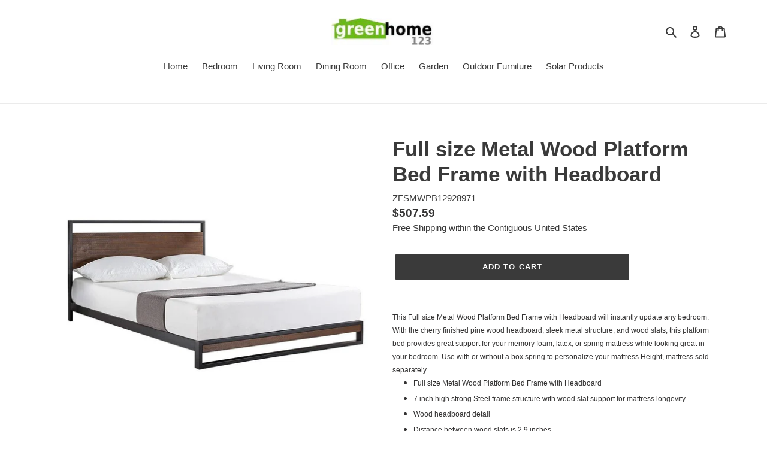

--- FILE ---
content_type: text/html; charset=utf-8
request_url: https://greenhome123.com/apps/easystock/metasettings?x-api-key=c420f9e3-3865-475f-88bb-7a72c4f234b9
body_size: 107
content:
{"settings":{"data":{"badge":{"active":false,"apply":"productItem","backgroundColor":"#fd6a66","color":"#ffffff","excludeCollections":[],"excludeProducts":[],"fontSize":"12","fontStyle":"normal","fontWeight":"normal","positionProduct":"","positionProductItem":"imageTopRight","shape":"shape0","thresholds":[{"active":true,"emoji":false,"name":"preorder","title":"Preorder only","value":0,"valueCondition":"<"},{"active":true,"emoji":false,"name":"undefined","title":"In Stock","value":"","valueCondition":""},{"active":true,"emoji":false,"name":"out","title":"Out of Stock","value":0,"valueCondition":"==="},{"active":true,"emoji":false,"name":"only","title":"Only # Left","value":5,"valueCondition":"<"},{"active":true,"emoji":false,"name":"low","title":"Low Stock","value":15,"valueCondition":"<"},{"active":true,"emoji":false,"name":"in","title":"In Stock","value":15,"valueCondition":">="},{"active":true,"emoji":false,"name":"high","title":"High Stock","value":100,"valueCondition":">="}]},"text":{"active":true,"color":"#fd6a66","emojiBlinkAnimation":true,"excludeCollections":[],"excludeProducts":[],"fontSize":"14","fontStyle":"normal","fontWeight":"normal","positionProduct":"belowPrice","positionProductItem":"","showProgressBar":true,"textAlign":"center","thresholds":[{"active":true,"emoji":true,"name":"preorder","title":"","value":0,"valueCondition":"<"},{"active":true,"emoji":true,"name":"undefined","title":"","value":"","valueCondition":""},{"active":true,"emoji":true,"name":"out","title":"Out of Stock ","value":0,"valueCondition":"==="},{"active":true,"emoji":true,"name":"only","title":"Only # Left ","value":5,"valueCondition":"<"},{"active":true,"emoji":true,"name":"low","title":"Only # Left ","value":12,"valueCondition":"<"},{"active":true,"emoji":true,"name":"in","title":"12+ In Stock","value":12,"valueCondition":">="},{"active":true,"emoji":true,"name":"high","title":"12+ In Stock","value":100,"valueCondition":">="}]}}}}